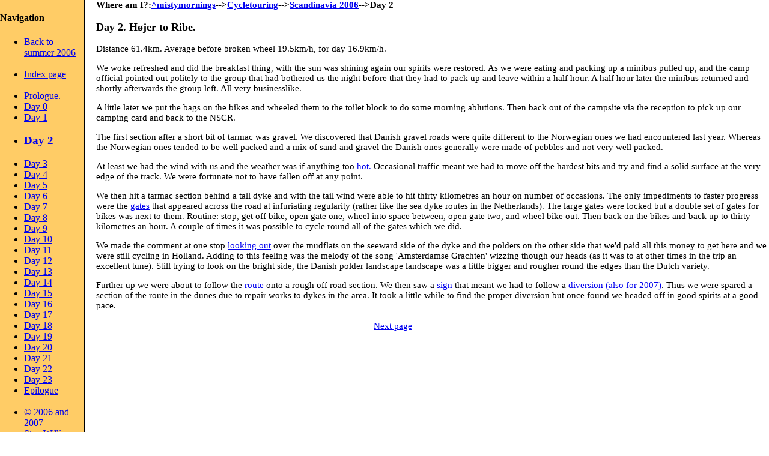

--- FILE ---
content_type: text/html
request_url: https://mistymornings.net/travel/2006/travelogue/day02.html
body_size: 5145
content:

<!DOCTYPE html PUBLIC "-//W3C//DTD XHTML 1.0 Transitional//EN" "http://www.w3.org/TR/xhtml1/DTD/xhtml1-transitional.dtd">

<html>
<head>
  <title>Stan & Damae's 2006 Cycling Saga.</title>
  <link href="main.css" rel="stylesheet" type="text/css" />
</head>
<body topmargin="0" leftmargin="0">

<div id="leftnav">
<h4>Navigation</h4>
<ul>
  <li><a href="../index.html">Back to summer 2006</a></li><br>
  <li><a href="index.html">Index page</a></li><br>
  <li><a href="prologue.html">Prologue.</a></li>
  <li><a href="day00.html">Day 0</a></li>
  <li><a href="day01.html">Day 1</a></li>
  <li><a href="day02.html"><h3>Day 2</h3></a></li>
  <li><a href="day03.html">Day 3</a></li>
  <li><a href="day04.html">Day 4</a></li>
  <li><a href="day05.html">Day 5</a></li>
  <li><a href="day06.html">Day 6</a></li>
  <li><a href="day07.html">Day 7</a></li>
  <li><a href="day08.html">Day 8</a></li>
  <li><a href="day09.html">Day 9</a></li>
  <li><a href="day10.html">Day 10</a></li>
  <li><a href="day11.html">Day 11</a></li>
  <li><a href="day12.html">Day 12</a></li>
  <li><a href="day13.html">Day 13</a></li>
  <li><a href="day14.html">Day 14</a></li>
  <li><a href="day15.html">Day 15</a></li>
  <li><a href="day16.html">Day 16</a></li>
  <li><a href="day17.html">Day 17</a></li>
  <li><a href="day18.html">Day 18</a></li>
  <li><a href="day19.html">Day 19</a></li>
  <li><a href="day20.html">Day 20</a></li>
  <li><a href="day21.html">Day 21</a></li>
  <li><a href="day22.html">Day 22</a></li>
 <li><a href="day23.html">Day 23</a></li><li><a href="epilogue.html">Epilogue</a></li><br><li><a href="mailto:snurrrdp@hotmail.co.uk">&copy; 2006 and 2007<br> Stan Williams</a></li>

</ul>

</div>

<div id="content">

<b>Where am I?:<a href="../../../index.html">^mistymornings</a>--&gt;<a href="../../index.html">Cycletouring</a>--&gt;<a href="../index.html">Scandinavia 2006</a>--&gt;Day 2</b>

<h3>Day 2.  H&oslash;jer to Ribe.</h3>
<p>
Distance 61.4km. Average before broken wheel 19.5km/h, for day 16.9km/h. 

<p>
 We woke refreshed and did the breakfast thing, with the sun was shining again our spirits were restored. As we were eating and packing up a minibus pulled up, and the camp official pointed out politely to the group that had bothered us the night before that they had to pack up and leave within a half hour. A half hour later the minibus returned and shortly afterwards the group left. All very businesslike.

</p>
<p>
 A little later we put the bags on the bikes and wheeled them to the toilet block to do some morning ablutions. Then back out of the campsite via the reception to pick up our camping card and back to the NSCR.
</p>
<p>
The first section after a short bit of tarmac was gravel. We discovered that Danish gravel roads were quite different to the Norwegian ones we had encountered last year. Whereas the Norwegian ones tended to be well packed and a mix of sand and gravel the Danish ones generally were made of pebbles and not very well packed. 
</p>
<p>
At least we had the wind with us and the weather was if anything too
<a href="pages/02/day02a.html">hot.</a> Occasional traffic meant we had to move off the hardest bits and try and find a solid surface at the very edge of the track. We were fortunate not to have fallen off at any point.
</p>
<p>
We then hit a tarmac section behind a tall dyke and with the tail wind were able to hit thirty kilometres an hour on number of occasions. The only impediments to faster progress were the <a href="pages/02/day02b.html">gates</a> that appeared across the road at infuriating regularity (rather like the sea dyke routes in the Netherlands). The large gates were locked but a double set of gates for bikes was next to them. Routine: stop, get off bike, open gate one, wheel into space between, open gate two, and wheel bike out. Then back on the bikes and back up to thirty kilometres an hour. A couple of times it was possible to cycle round all of the gates which we did.


</p>
<p>
We made the comment at one stop <a href="pages/02/day02c.html">looking out</a> over the mudflats on the seeward side of the dyke and the polders on the other side that we'd paid all this money to get here and we were still cycling in Holland. Adding to this feeling was the melody of the song 'Amsterdamse Grachten' wizzing though our heads (as it was to at other times in the trip an excellent tune). Still trying to look on the bright side, the Danish polder landscape landscape was a little bigger and rougher round the edges than the Dutch variety. 
</p>
<p>
Further up we were about to follow the <a href="pages/02/day02d.html">route</a> onto a rough off road section. We then saw a <a href="pages/02/day02e.html">sign</a> that meant we had to follow a <a href="pages/02/day02f.html">diversion (also for 2007)</a>. Thus we were spared a section of the route in the dunes due to repair works to dykes in the area. It took a little while to find the proper diversion but once found we headed off in good spirits at a good pace.

</p>



 <div align="center">

   <table border="0" cellpadding="0" cellspacing="2" width="200">

    <tr>
     <td>



      <a href="day02_2.html">Next page </a>
      
      </a>
     </td>
    </tr>

   </table>

  
  </div>
</div>

</body>
</html>


--- FILE ---
content_type: text/css
request_url: https://mistymornings.net/travel/2006/travelogue/main.css
body_size: 273
content:
body {
  background-color : #ffffff;
  color : #000000;
  margin : 0px 0px 0px 0px;
 
}
#content {
  background-color : #ffffff;
  position : absolute;
  left : 160px;
  top : 0px;
  font-size: 15px
}
#leftnav {
  position : absolute;
  width : 140px;
  height : auto; 
  border-right : 2px solid #000;
  margin-right : 15px;
  padding-bottom : 20px;
  background-color : #ffcc66;
  font: bold italic 14px
 
}
